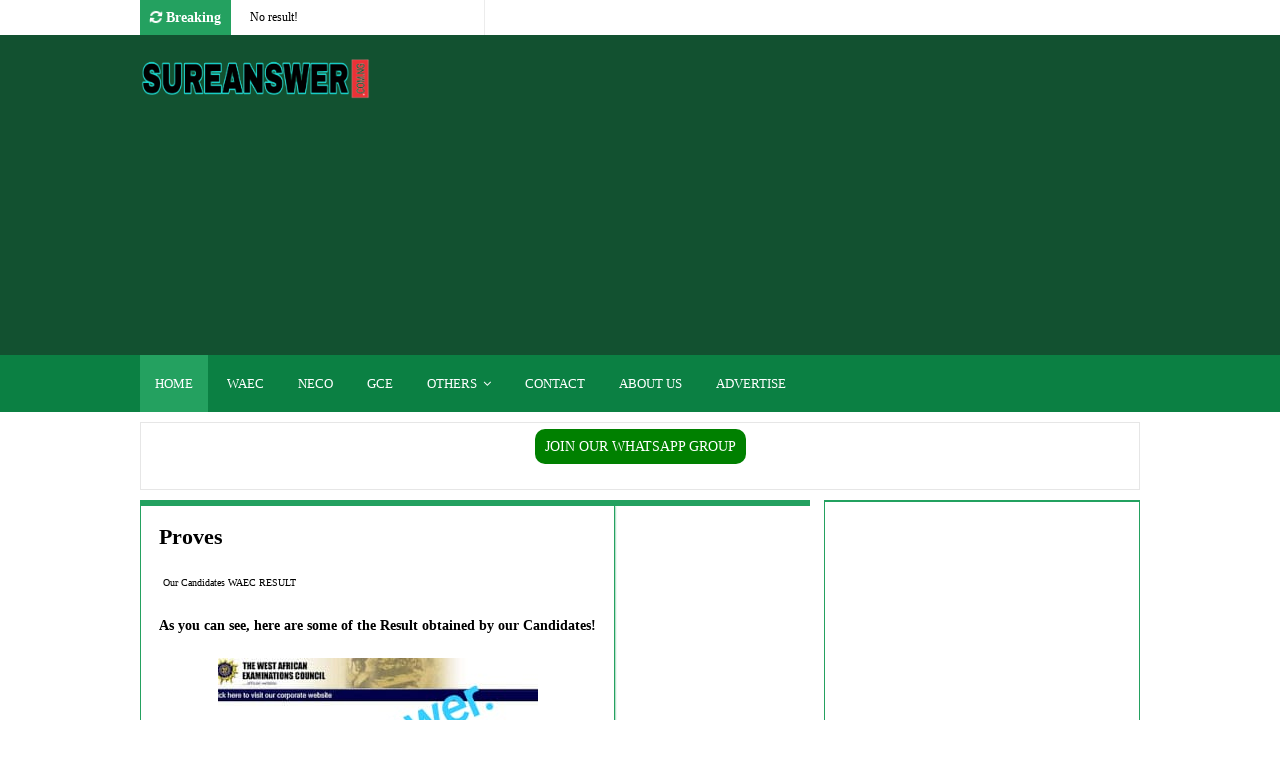

--- FILE ---
content_type: text/html; charset=utf-8
request_url: https://www.google.com/recaptcha/api2/aframe
body_size: 268
content:
<!DOCTYPE HTML><html><head><meta http-equiv="content-type" content="text/html; charset=UTF-8"></head><body><script nonce="zLgVFx8BqjUCur-Tk23O2Q">/** Anti-fraud and anti-abuse applications only. See google.com/recaptcha */ try{var clients={'sodar':'https://pagead2.googlesyndication.com/pagead/sodar?'};window.addEventListener("message",function(a){try{if(a.source===window.parent){var b=JSON.parse(a.data);var c=clients[b['id']];if(c){var d=document.createElement('img');d.src=c+b['params']+'&rc='+(localStorage.getItem("rc::a")?sessionStorage.getItem("rc::b"):"");window.document.body.appendChild(d);sessionStorage.setItem("rc::e",parseInt(sessionStorage.getItem("rc::e")||0)+1);localStorage.setItem("rc::h",'1768845189158');}}}catch(b){}});window.parent.postMessage("_grecaptcha_ready", "*");}catch(b){}</script></body></html>

--- FILE ---
content_type: text/javascript; charset=UTF-8
request_url: https://www.sureanswer.com.ng/feeds/posts/default?alt=json-in-script&max-results=20&callback=jQuery111006478765732693221_1768845187229&_=1768845187230
body_size: 509
content:
// API callback
jQuery111006478765732693221_1768845187229({"version":"1.0","encoding":"UTF-8","feed":{"xmlns":"http://www.w3.org/2005/Atom","xmlns$openSearch":"http://a9.com/-/spec/opensearchrss/1.0/","xmlns$blogger":"http://schemas.google.com/blogger/2008","xmlns$georss":"http://www.georss.org/georss","xmlns$gd":"http://schemas.google.com/g/2005","xmlns$thr":"http://purl.org/syndication/thread/1.0","id":{"$t":"tag:blogger.com,1999:blog-7930659526203624354"},"updated":{"$t":"2026-01-17T14:38:09.936-08:00"},"title":{"type":"text","$t":"SUREANSWER"},"subtitle":{"type":"html","$t":"NO1 ONLINE WEBSITE FOR WAEC 2021\/ NECO 2021 EXPO\/ NABTEB\/ EDUCATION PORTAL FOR JAMB \/ WAEC \/ NECO"},"link":[{"rel":"http://schemas.google.com/g/2005#feed","type":"application/atom+xml","href":"https:\/\/www.sureanswer.com.ng\/feeds\/posts\/default"},{"rel":"self","type":"application/atom+xml","href":"https:\/\/www.blogger.com\/feeds\/7930659526203624354\/posts\/default?alt=json-in-script\u0026max-results=20"},{"rel":"alternate","type":"text/html","href":"https:\/\/www.sureanswer.com.ng\/"},{"rel":"hub","href":"http://pubsubhubbub.appspot.com/"}],"author":[{"name":{"$t":"Unknown"},"email":{"$t":"noreply@blogger.com"},"gd$image":{"rel":"http://schemas.google.com/g/2005#thumbnail","width":"16","height":"16","src":"https:\/\/img1.blogblog.com\/img\/b16-rounded.gif"}}],"generator":{"version":"7.00","uri":"http://www.blogger.com","$t":"Blogger"},"openSearch$totalResults":{"$t":"0"},"openSearch$startIndex":{"$t":"1"},"openSearch$itemsPerPage":{"$t":"20"}}});